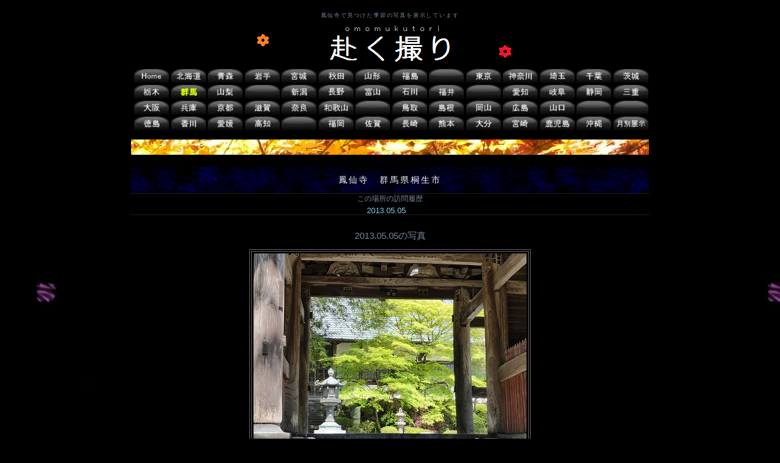

--- FILE ---
content_type: text/html
request_url: https://omomukutori.com/photo_gunma_01_005.html
body_size: 2918
content:
<?xml version="1.0" encoding="Shift_JIS"?>
<!DOCTYPE html PUBLIC "-//W3C//DTD XHTML 1.0 Transitional//EN" "http://www.w3.org/TR/xhtml1/DTD/xhtml1-transitional.dtd">
<html xmlns="http://www.w3.org/1999/xhtml" xml:lang="ja" lang="ja">
<head>
<meta http-equiv="Content-Type" content="text/html; charset=shift_jis" />
<meta http-equiv="Content-Style-Type" content="text/css" />
<meta http-equiv="Content-Script-Type" content="text/javascript" />
<meta name="copyright" content="omomukutori" />
<title>鳳仙寺/2013.05.05/季節の写真</title>
<meta name="description" content="赴く撮りは、2013.05.05の鳳仙寺で見つけた季節の写真を展示しています。" />
<meta name="keywords" content="鳳仙寺,庭園,庭,Garden,日本庭園,Japanese garden,枯山水,池泉,回遊式,紅葉,赴く撮り,omomukutori" />
<link rel="icon" href="favicon.ico" type="image/x-icon" />
<link rel="Shortcut Icon" type="image/x-icon" href="favicon.ico" />
<link href="style_photo16.css" rel="stylesheet" type="text/css" />
<script type="text/javascript" src="js/script.js"></script>
<script type="text/javascript" src="js/gotop.js"></script>
<script type="text/javascript" src="js/googleanalytics.js"></script>
<script type="text/javascript" src="js/jquery-1.7.2.min.js"></script> 
<script type="text/javascript" src="js/lightbox.js"></script>
<link href="css/lightbox.css" rel="stylesheet" />
</head>
<body>
<div id="container">
<div id="header">
<a id="top" name="top"></a>
<h1>鳳仙寺で見つけた季節の写真を展示しています</h1>
<img alt="鳳仙寺" src="images/logo.gif" width="480" height="70" /></div>
<!--header-->
<ul id="menu1">
<li><a href="index.html"><img id="Image0" onmouseover="MM_swapImage('Image0','','images/home_001_over.jpg',1)" onmouseout="MM_swapImgRestore()" name="Image0" alt="鳳仙寺" src="images/home_001.jpg" width="57" height="23" /></a></li>
<li><a href="gallery_hokkaido_01.html"><img id="Image1" onmouseover="MM_swapImage('Image1','','images/hokkaido_001_over.jpg',1)" onmouseout="MM_swapImgRestore()" name="Image1" alt="鳳仙寺" src="images/hokkaido_001.jpg" width="57" height="23" /></a></li>
<li><a href="gallery_aomori_01.html"><img id="Image2" onmouseover="MM_swapImage('Image2','','images/aomori_001_over.jpg',1)" onmouseout="MM_swapImgRestore()" name="Image2" alt="鳳仙寺" src="images/aomori_001.jpg" width="57" height="23" /></a></li>
<li><a href="gallery_iwate_01.html"><img id="Image3" onmouseover="MM_swapImage('Image3','','images/iwate_001_over.jpg',1)" onmouseout="MM_swapImgRestore()" name="Image3" alt="鳳仙寺" src="images/iwate_001.jpg" width="57" height="23" /></a></li>
<li><a href="gallery_miyagi_01.html"><img id="Image4" onmouseover="MM_swapImage('Image4','','images/miyagi_001_over.jpg',1)" onmouseout="MM_swapImgRestore()" name="Image4" alt="鳳仙寺" src="images/miyagi_001.jpg" width="57" height="23" /></a></li>
<li><a href="gallery_akita_01.html"><img id="Image5" onmouseover="MM_swapImage('Image5','','images/akita_001_over.jpg',1)" onmouseout="MM_swapImgRestore()" name="Image5" alt="鳳仙寺" src="images/akita_001.jpg" width="57" height="23" /></a></li>
<li><a href="gallery_yamagata_01.html"><img id="Image6" onmouseover="MM_swapImage('Image6','','images/yamagata_001_over.jpg',1)" onmouseout="MM_swapImgRestore()" name="Image6" alt="鳳仙寺" src="images/yamagata_001.jpg" width="57" height="23" /></a></li>
<li><a href="gallery_fukushima_01.html"><img id="Image7" onmouseover="MM_swapImage('Image7','','images/fukushima_001_over.jpg',1)" onmouseout="MM_swapImgRestore()" name="Image7" alt="鳳仙寺" src="images/fukushima_001.jpg" width="57" height="23" /></a></li>
<li><a href="#top"><img id="Image8" onmouseover="MM_swapImage('Image8','','images/Blank_001.jpg',1)" onmouseout="MM_swapImgRestore()" name="Image8" alt="鳳仙寺" src="images/Blank_001.jpg" width="57" height="23" /></a></li>
<li><a href="gallery_tokyo_01.html"><img id="Image9" onmouseover="MM_swapImage('Image9','','images/tokyo_001_over.jpg',1)" onmouseout="MM_swapImgRestore()" name="Image9" alt="鳳仙寺" src="images/tokyo_001.jpg" width="57" height="23" /></a></li>
<li><a href="gallery_kanagawa_01.html"><img id="Image10" onmouseover="MM_swapImage('Image10','','images/kanagawa_001_over.jpg',1)" onmouseout="MM_swapImgRestore()" name="Image10" alt="鳳仙寺" src="images/kanagawa_001.jpg" width="57" height="23" /></a></li>
<li><a href="gallery_saitama_01.html"><img id="Image11" onmouseover="MM_swapImage('Image11','','images/saitama_001_over.jpg',1)" onmouseout="MM_swapImgRestore()" name="Image11" alt="鳳仙寺" src="images/saitama_001.jpg" width="57" height="23" /></a></li>
<li><a href="gallery_chiba_01.html"><img id="Image12" onmouseover="MM_swapImage('Image12','','images/chiba_001_over.jpg',1)" onmouseout="MM_swapImgRestore()" name="Image12" alt="鳳仙寺" src="images/chiba_001.jpg" width="57" height="23" /></a></li>
<li><a href="gallery_ibaraki_01.html"><img id="Image13" onmouseover="MM_swapImage('Image13','','images/ibaraki_001_over.jpg',1)" onmouseout="MM_swapImgRestore()" name="Image13" alt="鳳仙寺" src="images/ibaraki_001.jpg" width="57" height="23" /></a></li>
</ul>
<ul id="menu2">
<li><a href="gallery_tochigi_01.html"><img id="Image14" onmouseover="MM_swapImage('Image14','','images/tochigi_001_over.jpg',1)" onmouseout="MM_swapImgRestore()" name="Image14" alt="鳳仙寺" src="images/tochigi_001.jpg" width="57" height="23" /></a></li>
<li><a href="gallery_gunma_01.html"><img id="Image15" onmouseover="MM_swapImage('Image15','','images/gunma_001_over.jpg',1)" onmouseout="MM_swapImgRestore()" name="Image15" alt="鳳仙寺" src="images/gunma_001_select.jpg" width="57" height="23" /></a></li>
<li><a href="gallery_yamanashi_01.html"><img id="Image16" onmouseover="MM_swapImage('Image16','','images/yamanashi_001_over.jpg',1)" onmouseout="MM_swapImgRestore()" name="Image16" alt="鳳仙寺" src="images/yamanashi_001.jpg" width="57" height="23" /></a></li>
<li><a href="#top"><img id="Image17" onmouseover="MM_swapImage('Image17','','images/Blank_001.jpg',1)" onmouseout="MM_swapImgRestore()" name="Image17" alt="鳳仙寺" src="images/Blank_001.jpg" width="57" height="23" /></a></li>
<li><a href="gallery_niigata_01.html"><img id="Image18" onmouseover="MM_swapImage('Image18','','images/niigata_001_over.jpg',1)" onmouseout="MM_swapImgRestore()" name="Image18" alt="鳳仙寺" src="images/niigata_001.jpg" width="57" height="23" /></a></li>
<li><a href="gallery_nagano_01.html"><img id="Image19" onmouseover="MM_swapImage('Image19','','images/nagano_001_over.jpg',1)" onmouseout="MM_swapImgRestore()" name="Image19" alt="鳳仙寺" src="images/nagano_001.jpg" width="57" height="23" /></a></li>
<li><a href="gallery_toyama_01.html"><img id="Image20" onmouseover="MM_swapImage('Image20','','images/toyama_001_over.jpg',1)" onmouseout="MM_swapImgRestore()" name="Image20" alt="鳳仙寺" src="images/toyama_001.jpg" width="57" height="23" /></a></li>
<li><a href="gallery_ishikawa_01.html"><img id="Image21" onmouseover="MM_swapImage('Image21','','images/ishikawa_001_over.jpg',1)" onmouseout="MM_swapImgRestore()" name="Image21" alt="鳳仙寺" src="images/ishikawa_001.jpg" width="57" height="23" /></a></li>
<li><a href="gallery_fukui_01.html"><img id="Image22" onmouseover="MM_swapImage('Image22','','images/fukui_001_over.jpg',1)" onmouseout="MM_swapImgRestore()" name="Image22" alt="鳳仙寺" src="images/fukui_001.jpg" width="57" height="23" /></a></li>
<li><a href="#top"><img id="Image23" onmouseover="MM_swapImage('Image23','','images/Blank_001.jpg',1)" onmouseout="MM_swapImgRestore()" name="Image23" alt="鳳仙寺" src="images/Blank_001.jpg" width="57" height="23" /></a></li>
<li><a href="gallery_aichi_01.html"><img id="Image24" onmouseover="MM_swapImage('Image24','','images/aichi_001_over.jpg',1)" onmouseout="MM_swapImgRestore()" name="Image24" alt="鳳仙寺" src="images/aichi_001.jpg" width="57" height="23" /></a></li>
<li><a href="gallery_gifu_01.html"><img id="Image25" onmouseover="MM_swapImage('Image25','','images/gifu_001_over.jpg',1)" onmouseout="MM_swapImgRestore()" name="Image25" alt="鳳仙寺" src="images/gifu_001.jpg" width="57" height="23" /></a></li>
<li><a href="gallery_shizuoka_01.html"><img id="Image26" onmouseover="MM_swapImage('Image26','','images/shizuoka_001_over.jpg',1)" onmouseout="MM_swapImgRestore()" name="Image26" alt="鳳仙寺" src="images/shizuoka_001.jpg" width="57" height="23" /></a></li>
<li><a href="gallery_mie_01.html"><img id="Image27" onmouseover="MM_swapImage('Image27','','images/mie_001_over.jpg',1)" onmouseout="MM_swapImgRestore()" name="Image27" alt="鳳仙寺" src="images/mie_001.jpg" width="57" height="23" /></a></li>
</ul>
<ul id="menu3">
<li><a href="gallery_osaka_01.html"><img id="Image28" onmouseover="MM_swapImage('Image28','','images/osaka_001_over.jpg',1)" onmouseout="MM_swapImgRestore()" name="Image28" alt="鳳仙寺" src="images/osaka_001.jpg" width="57" height="23" /></a></li>
<li><a href="gallery_hyogo_01.html"><img id="Image29" onmouseover="MM_swapImage('Image29','','images/hyogo_001_over.jpg',1)" onmouseout="MM_swapImgRestore()" name="Image29" alt="鳳仙寺" src="images/hyogo_001.jpg" width="57" height="23" /></a></li>
<li><a href="gallery_kyoto_01.html"><img id="Image30" onmouseover="MM_swapImage('Image30','','images/kyoto_001_over.jpg',1)" onmouseout="MM_swapImgRestore()" name="Image30" alt="鳳仙寺" src="images/kyoto_001.jpg" width="57" height="23" /></a></li>
<li><a href="gallery_shiga_01.html"><img id="Image31" onmouseover="MM_swapImage('Image31','','images/shiga_001_over.jpg',1)" onmouseout="MM_swapImgRestore()" name="Image31" alt="鳳仙寺" src="images/shiga_001.jpg" width="57" height="23" /></a></li>
<li><a href="gallery_nara_01.html"><img id="Image32" onmouseover="MM_swapImage('Image32','','images/nara_001_over.jpg',1)" onmouseout="MM_swapImgRestore()" name="Image32" alt="鳳仙寺" src="images/nara_001.jpg" width="57" height="23" /></a></li>
<li><a href="gallery_wakayama_01.html"><img id="Image33" onmouseover="MM_swapImage('Image33','','images/wakayama_001_over.jpg',1)" onmouseout="MM_swapImgRestore()" name="Image33" alt="鳳仙寺" src="images/wakayama_001.jpg" width="57" height="23" /></a></li>
<li><a href="#top"><img id="Image34" onmouseover="MM_swapImage('Image34','','images/Blank_001.jpg',1)" onmouseout="MM_swapImgRestore()" name="Image34" alt="鳳仙寺" src="images/Blank_001.jpg" width="57" height="23" /></a></li>
<li><a href="gallery_tottori_01.html"><img id="Image35" onmouseover="MM_swapImage('Image35','','images/tottori_001_over.jpg',1)" onmouseout="MM_swapImgRestore()" name="Image35" alt="鳳仙寺" src="images/tottori_001.jpg" width="57" height="23" /></a></li>
<li><a href="gallery_shimane_01.html"><img id="Image36" onmouseover="MM_swapImage('Image36','','images/shimane_001_over.jpg',1)" onmouseout="MM_swapImgRestore()" name="Image36" alt="鳳仙寺" src="images/shimane_001.jpg" width="57" height="23" /></a></li>
<li><a href="gallery_okayama_01.html"><img id="Image37" onmouseover="MM_swapImage('Image37','','images/okayama_001_over.jpg',1)" onmouseout="MM_swapImgRestore()" name="Image37" alt="鳳仙寺" src="images/okayama_001.jpg" width="57" height="23" /></a></li>
<li><a href="gallery_hiroshima_01.html"><img id="Image38" onmouseover="MM_swapImage('Image38','','images/hiroshima_001_over.jpg',1)" onmouseout="MM_swapImgRestore()" name="Image38" alt="鳳仙寺" src="images/hiroshima_001.jpg" width="57" height="23" /></a></li>
<li><a href="gallery_yamaguchi_01.html"><img id="Image39" onmouseover="MM_swapImage('Image39','','images/yamaguchi_001_over.jpg',1)" onmouseout="MM_swapImgRestore()" name="Image39" alt="鳳仙寺" src="images/yamaguchi_001.jpg" width="57" height="23" /></a></li>
<li><a href="#top"><img id="Image40" onmouseover="MM_swapImage('Image40','','images/Blank_001.jpg',1)" onmouseout="MM_swapImgRestore()" name="Image40" alt="鳳仙寺" src="images/Blank_001.jpg" width="57" height="23" /></a></li>
<li><a href="#top"><img id="Image41" onmouseover="MM_swapImage('Image41','','images/Blank_001.jpg',1)" onmouseout="MM_swapImgRestore()" name="Image41" alt="鳳仙寺" src="images/Blank_001.jpg" width="57" height="23" /></a></li>
</ul>
<ul id="menu4">
<li><a href="gallery_tokushima_01.html"><img id="Image42" onmouseover="MM_swapImage('Image42','','images/tokushima_001_over.jpg',1)" onmouseout="MM_swapImgRestore()" name="Image42" alt="鳳仙寺" src="images/tokushima_001.jpg" width="57" height="23" /></a></li>
<li><a href="gallery_kagawa_01.html"><img id="Image43" onmouseover="MM_swapImage('Image43','','images/kagawa_001_over.jpg',1)" onmouseout="MM_swapImgRestore()" name="Image43" alt="鳳仙寺" src="images/kagawa_001.jpg" width="57" height="23" /></a></li>
<li><a href="gallery_ehime_01.html"><img id="Image44" onmouseover="MM_swapImage('Image44','','images/ehime_001_over.jpg',1)" onmouseout="MM_swapImgRestore()" name="Image44" alt="鳳仙寺" src="images/ehime_001.jpg" width="57" height="23" /></a></li>
<li><a href="gallery_kochi_01.html"><img id="Image45" onmouseover="MM_swapImage('Image45','','images/kochi_001_over.jpg',1)" onmouseout="MM_swapImgRestore()" name="Image45" alt="鳳仙寺" src="images/kochi_001.jpg" width="57" height="23" /></a></li>
<li><a href="#top"><img id="Image46" onmouseover="MM_swapImage('Image46','','images/Blank_001.jpg',1)" onmouseout="MM_swapImgRestore()" name="Image46" alt="鳳仙寺" src="images/Blank_001.jpg" width="57" height="23" /></a></li>
<li><a href="gallery_fukuoka_01.html"><img id="Image47" onmouseover="MM_swapImage('Image47','','images/fukuoka_001_over.jpg',1)" onmouseout="MM_swapImgRestore()" name="Image47" alt="鳳仙寺" src="images/fukuoka_001.jpg" width="57" height="23" /></a></li>
<li><a href="gallery_saga_01.html"><img id="Image48" onmouseover="MM_swapImage('Image48','','images/saga_001_over.jpg',1)" onmouseout="MM_swapImgRestore()" name="Image48" alt="鳳仙寺" src="images/saga_001.jpg" width="57" height="23" /></a></li>
<li><a href="gallery_nagasaki_01.html"><img id="Image49" onmouseover="MM_swapImage('Image49','','images/nagasaki_001_over.jpg',1)" onmouseout="MM_swapImgRestore()" name="Image49" alt="鳳仙寺" src="images/nagasaki_001.jpg" width="57" height="23" /></a></li>
<li><a href="gallery_kumamoto_01.html"><img id="Image50" onmouseover="MM_swapImage('Image50','','images/kumamoto_001_over.jpg',1)" onmouseout="MM_swapImgRestore()" name="Image50" alt="鳳仙寺" src="images/kumamoto_001.jpg" width="57" height="23" /></a></li>
<li><a href="gallery_oita_01.html"><img id="Image51" onmouseover="MM_swapImage('Image51','','images/oita_001_over.jpg',1)" onmouseout="MM_swapImgRestore()" name="Image51" alt="鳳仙寺" src="images/oita_001.jpg" width="57" height="23" /></a></li>
<li><a href="gallery_miyazaki_01.html"><img id="Image52" onmouseover="MM_swapImage('Image52','','images/miyazaki_001_over.jpg',1)" onmouseout="MM_swapImgRestore()" name="Image52" alt="鳳仙寺" src="images/miyazaki_001.jpg" width="57" height="23" /></a></li>
<li><a href="gallery_kagoshima_01.html"><img id="Image53" onmouseover="MM_swapImage('Image53','','images/kagoshima_001_over.jpg',1)" onmouseout="MM_swapImgRestore()" name="Image53" alt="鳳仙寺" src="images/kagoshima_001.jpg" width="57" height="23" /></a></li>
<li><a href="gallery_okinawa_01.html"><img id="Image54" onmouseover="MM_swapImage('Image54','','images/okinawa_001_over.jpg',1)" onmouseout="MM_swapImgRestore()" name="Image54" alt="鳳仙寺" src="images/okinawa_001.jpg" width="57" height="23" /></a></li>
<li><a href="gallery_season_00.html"><img id="Image55" onmouseover="MM_swapImage('Image55','','images/season_002_over.jpg',1)" onmouseout="MM_swapImgRestore()" name="Image55" alt="鳳仙寺" src="images/season_002.jpg" width="57" height="23" /></a></li>
</ul>
<div id="mainimg"><img alt="鳳仙寺" src="images/photo_img.jpg" width="850" height="25" /></div>
<div id="contents">
<div id="main" class="l">
<h2>鳳仙寺　群馬県桐生市</h2>
<span class="comment1">この場所の訪問履歴</span>
<p class="rireki">
<a href="photo_gunma_01_005.html">2013.05.05　</a>
</p>
<p class="kansou">
2013.05.05の写真
</p>
<p class="photo"><a href="images/photo/gunma_01-005-01.jpg" rel="lightbox[group]" title="2013.05.05の鳳仙寺を額縁効果で表示"><img alt="鳳仙寺" src="images/photo/gunma_01-005-01.jpg" width="448" height="336" /></a></p>
<p class="idou"><a href="#top"><img alt="鳳仙寺" title="このページTopに戻る" width="25" height="25" src="images/top.jpg" onmouseover="this.src='images/top_over.gif'" onmouseout="this.src='images/top.jpg'" /></a></p>
<p class="photo"><a href="images/photo/gunma_01-005-02.jpg" rel="lightbox[group]" title="2013.05.05の鳳仙寺を額縁効果で表示"><img alt="鳳仙寺" src="images/photo/gunma_01-005-02.jpg" width="448" height="336" /></a></p>
<p class="idou"><a href="#top"><img alt="鳳仙寺" title="このページTopに戻る" width="25" height="25" src="images/top.jpg" onmouseover="this.src='images/top_over.gif'" onmouseout="this.src='images/top.jpg'" /></a></p>
<p class="photo"><a href="images/photo/gunma_01-005-03.jpg" rel="lightbox[group]" title="2013.05.05の鳳仙寺を額縁効果で表示"><img alt="鳳仙寺" src="images/photo/gunma_01-005-03.jpg" width="448" height="336" /></a></p>
<p class="idou"><a href="#top"><img alt="鳳仙寺" title="このページTopに戻る" width="25" height="25" src="images/top.jpg" onmouseover="this.src='images/top_over.gif'" onmouseout="this.src='images/top.jpg'" /></a></p>
<p class="photo"><a href="images/photo/gunma_01-005-04.jpg" rel="lightbox[group]" title="2013.05.05の鳳仙寺を額縁効果で表示"><img alt="鳳仙寺" src="images/photo/gunma_01-005-04.jpg" width="448" height="336" /></a></p>
<p class="idou"><a href="#top"><img alt="鳳仙寺" title="このページTopに戻る" width="25" height="25" src="images/top.jpg" onmouseover="this.src='images/top_over.gif'" onmouseout="this.src='images/top.jpg'" /></a></p>
<p class="photo"><a href="images/photo/gunma_01-005-05.jpg" rel="lightbox[group]" title="2013.05.05の鳳仙寺を額縁効果で表示"><img alt="鳳仙寺" src="images/photo/gunma_01-005-05.jpg" width="448" height="336" /></a></p>
<p class="idou"><a href="#top"><img alt="鳳仙寺" title="このページTopに戻る" width="25" height="25" src="images/top.jpg" onmouseover="this.src='images/top_over.gif'" onmouseout="this.src='images/top.jpg'" /></a></p>
<p class="photo"><a href="images/photo/gunma_01-005-06.jpg" rel="lightbox[group]" title="2013.05.05の鳳仙寺を額縁効果で表示"><img alt="鳳仙寺" src="images/photo/gunma_01-005-06.jpg" width="448" height="336" /></a></p>
<p class="idou"><a href="#top"><img alt="鳳仙寺" title="このページTopに戻る" width="25" height="25" src="images/top.jpg" onmouseover="this.src='images/top_over.gif'" onmouseout="this.src='images/top.jpg'" /></a></p>
<p class="photo"><a href="images/photo/gunma_01-005-07.jpg" rel="lightbox[group]" title="2013.05.05の鳳仙寺を額縁効果で表示"><img alt="鳳仙寺" src="images/photo/gunma_01-005-07.jpg" width="448" height="336" /></a></p>
<p class="idou"><a href="#top"><img alt="鳳仙寺" title="このページTopに戻る" width="25" height="25" src="images/top.jpg" onmouseover="this.src='images/top_over.gif'" onmouseout="this.src='images/top.jpg'" /></a></p>
<p class="photo"><a href="images/photo/gunma_01-005-08.jpg" rel="lightbox[group]" title="2013.05.05の鳳仙寺を額縁効果で表示"><img alt="鳳仙寺" src="images/photo/gunma_01-005-08.jpg" width="448" height="336" /></a></p>
<p class="idou"><a href="#top"><img alt="鳳仙寺" title="このページTopに戻る" width="25" height="25" src="images/top.jpg" onmouseover="this.src='images/top_over.gif'" onmouseout="this.src='images/top.jpg'" /></a></p>
<p class="photo"><a href="images/photo/gunma_01-005-09.jpg" rel="lightbox[group]" title="2013.05.05の鳳仙寺を額縁効果で表示"><img alt="鳳仙寺" src="images/photo/gunma_01-005-09.jpg" width="448" height="336" /></a></p>
<p class="idou"><a href="#top"><img alt="鳳仙寺" title="このページTopに戻る" width="25" height="25" src="images/top.jpg" onmouseover="this.src='images/top_over.gif'" onmouseout="this.src='images/top.jpg'" /></a></p>
</div>
</div><!--contents-->
<h3>
<span class="comment3">季節の移ろいを、石が語る、水面が語る、花樹が語る</span>
<span class="comment3">梅、桜、つつじ、さつき、燕子花、菖蒲、紫陽花、桔梗、百日紅、彼岸花、金木犀、紅葉</span>
<span class="comment3">春夏秋冬、それぞれに感動する</span>
</h3>
<div id="footer">
Copyright(C) 2009 赴く撮り All Rights Reserved.
</div>
</div><!--container-->
</body>
</html>


--- FILE ---
content_type: application/javascript
request_url: https://omomukutori.com/js/gotop.js
body_size: 886
content:
/*
･ﾚ｡ｼ･ｸ､ﾎ･ﾈ･ﾃ･ﾗ､ﾘ･ｹ･ｯ･悅ｼ･�ｷ､ﾆｰﾜﾆｰ
(c)Sapphirus.Biz

HREF､ﾋ｡ﾖ#TOP｡ﾗ｡ﾊﾂ醋ｸｻ奛ｦｾｮﾊｸｻ妤ﾎｶ靆ﾌ､ﾏﾌｵ､ｷ｡ﾋ､ｬ､｢､��ｯ､�
･ｯ･�ﾃ･ｯ､ｷ､ｿｾ�遑｢･ｹ･ｯ･悅ｼ･�ｷ､ﾆ･ﾚ｡ｼ･ｸ､ﾎｰ�ﾖｾ螟ﾋｰﾜﾆｰ､ｷ､ﾞ､ｹ｡｣
Ex.) <a href="#TOP">PAGE TOP</a>
*/
function setGoTop() {
	var aTagList = document.getElementsByTagName('a');
	for (var i = 0; i < aTagList.length; i++) {
		if (aTagList[i].href.match(/#top/i)) {
			aTagList[i].onclick = goPageTop;
		}
	}
}
var goTopMove = 2; // ｲﾃﾂｮﾅﾙ｡ﾊ0:ﾄ莉ﾟ｡ﾁﾂ遉ｭ､､､ﾛ､ﾉﾃﾙ､ｯ､ﾊ､�ﾋ
var goTopPosi;
function goPageTop() { // ｵ･ｼ霹ﾀ､ﾈｼﾂｹﾔ
	var yPos = document.body.scrollTop || document.documentElement.scrollTop;
	mObj(yPos);
	return false;
}
function mObj(y, s) { // ｾ螟ﾋｲﾃﾂｮｰﾜﾆｰ
	if (s) goTopMove = s;
	goTopPosi = parseInt(y - y * 2 / goTopMove);
	scrollTo(0, goTopPosi);
	if (goTopPosi > 0) setTimeout('mObj(goTopPosi, goTopMove)', 1);
}
if (window.addEventListener) window.addEventListener('load', setGoTop, false);
if (window.attachEvent) window.attachEvent('onload', setGoTop);
